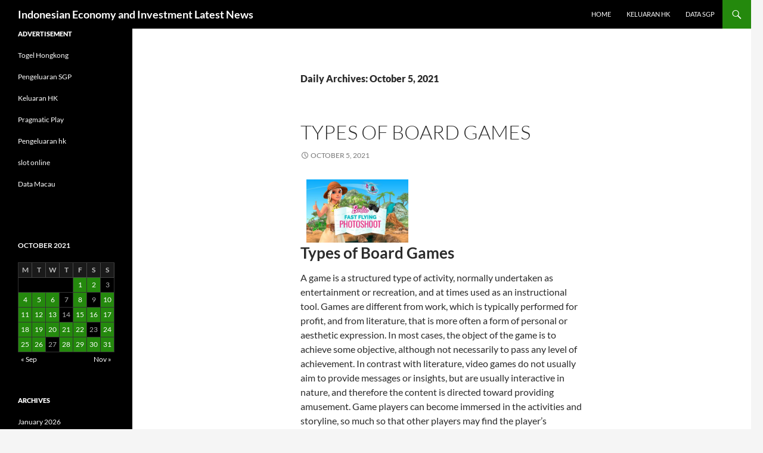

--- FILE ---
content_type: text/html; charset=UTF-8
request_url: https://gfkcustomresearchbrasil.com/2021/10/05/
body_size: 11702
content:
<!DOCTYPE html>
<html lang="en-US">
<head>
	<meta charset="UTF-8">
	<meta name="viewport" content="width=device-width, initial-scale=1.0">
	<title>October 5, 2021 - Indonesian Economy and Investment Latest News</title>
	<link rel="profile" href="https://gmpg.org/xfn/11">
	<link rel="pingback" href="https://gfkcustomresearchbrasil.com/xmlrpc.php">
	<meta name='robots' content='noindex, follow' />

	<!-- This site is optimized with the Yoast SEO plugin v26.7 - https://yoast.com/wordpress/plugins/seo/ -->
	<meta property="og:locale" content="en_US" />
	<meta property="og:type" content="website" />
	<meta property="og:title" content="October 5, 2021 - Indonesian Economy and Investment Latest News" />
	<meta property="og:url" content="https://gfkcustomresearchbrasil.com/2021/10/05/" />
	<meta property="og:site_name" content="Indonesian Economy and Investment Latest News" />
	<meta name="twitter:card" content="summary_large_image" />
	<script type="application/ld+json" class="yoast-schema-graph">{"@context":"https://schema.org","@graph":[{"@type":"CollectionPage","@id":"https://gfkcustomresearchbrasil.com/2021/10/05/","url":"https://gfkcustomresearchbrasil.com/2021/10/05/","name":"October 5, 2021 - Indonesian Economy and Investment Latest News","isPartOf":{"@id":"https://gfkcustomresearchbrasil.com/#website"},"breadcrumb":{"@id":"https://gfkcustomresearchbrasil.com/2021/10/05/#breadcrumb"},"inLanguage":"en-US"},{"@type":"BreadcrumbList","@id":"https://gfkcustomresearchbrasil.com/2021/10/05/#breadcrumb","itemListElement":[{"@type":"ListItem","position":1,"name":"Home","item":"https://gfkcustomresearchbrasil.com/"},{"@type":"ListItem","position":2,"name":"Archives for October 5, 2021"}]},{"@type":"WebSite","@id":"https://gfkcustomresearchbrasil.com/#website","url":"https://gfkcustomresearchbrasil.com/","name":"Indonesian Economy and Investment Latest News","description":"","potentialAction":[{"@type":"SearchAction","target":{"@type":"EntryPoint","urlTemplate":"https://gfkcustomresearchbrasil.com/?s={search_term_string}"},"query-input":{"@type":"PropertyValueSpecification","valueRequired":true,"valueName":"search_term_string"}}],"inLanguage":"en-US"}]}</script>
	<!-- / Yoast SEO plugin. -->


<link rel="alternate" type="application/rss+xml" title="Indonesian Economy and Investment Latest News &raquo; Feed" href="https://gfkcustomresearchbrasil.com/feed/" />
<style id='wp-img-auto-sizes-contain-inline-css'>
img:is([sizes=auto i],[sizes^="auto," i]){contain-intrinsic-size:3000px 1500px}
/*# sourceURL=wp-img-auto-sizes-contain-inline-css */
</style>
<style id='wp-emoji-styles-inline-css'>

	img.wp-smiley, img.emoji {
		display: inline !important;
		border: none !important;
		box-shadow: none !important;
		height: 1em !important;
		width: 1em !important;
		margin: 0 0.07em !important;
		vertical-align: -0.1em !important;
		background: none !important;
		padding: 0 !important;
	}
/*# sourceURL=wp-emoji-styles-inline-css */
</style>
<style id='wp-block-library-inline-css'>
:root{--wp-block-synced-color:#7a00df;--wp-block-synced-color--rgb:122,0,223;--wp-bound-block-color:var(--wp-block-synced-color);--wp-editor-canvas-background:#ddd;--wp-admin-theme-color:#007cba;--wp-admin-theme-color--rgb:0,124,186;--wp-admin-theme-color-darker-10:#006ba1;--wp-admin-theme-color-darker-10--rgb:0,107,160.5;--wp-admin-theme-color-darker-20:#005a87;--wp-admin-theme-color-darker-20--rgb:0,90,135;--wp-admin-border-width-focus:2px}@media (min-resolution:192dpi){:root{--wp-admin-border-width-focus:1.5px}}.wp-element-button{cursor:pointer}:root .has-very-light-gray-background-color{background-color:#eee}:root .has-very-dark-gray-background-color{background-color:#313131}:root .has-very-light-gray-color{color:#eee}:root .has-very-dark-gray-color{color:#313131}:root .has-vivid-green-cyan-to-vivid-cyan-blue-gradient-background{background:linear-gradient(135deg,#00d084,#0693e3)}:root .has-purple-crush-gradient-background{background:linear-gradient(135deg,#34e2e4,#4721fb 50%,#ab1dfe)}:root .has-hazy-dawn-gradient-background{background:linear-gradient(135deg,#faaca8,#dad0ec)}:root .has-subdued-olive-gradient-background{background:linear-gradient(135deg,#fafae1,#67a671)}:root .has-atomic-cream-gradient-background{background:linear-gradient(135deg,#fdd79a,#004a59)}:root .has-nightshade-gradient-background{background:linear-gradient(135deg,#330968,#31cdcf)}:root .has-midnight-gradient-background{background:linear-gradient(135deg,#020381,#2874fc)}:root{--wp--preset--font-size--normal:16px;--wp--preset--font-size--huge:42px}.has-regular-font-size{font-size:1em}.has-larger-font-size{font-size:2.625em}.has-normal-font-size{font-size:var(--wp--preset--font-size--normal)}.has-huge-font-size{font-size:var(--wp--preset--font-size--huge)}.has-text-align-center{text-align:center}.has-text-align-left{text-align:left}.has-text-align-right{text-align:right}.has-fit-text{white-space:nowrap!important}#end-resizable-editor-section{display:none}.aligncenter{clear:both}.items-justified-left{justify-content:flex-start}.items-justified-center{justify-content:center}.items-justified-right{justify-content:flex-end}.items-justified-space-between{justify-content:space-between}.screen-reader-text{border:0;clip-path:inset(50%);height:1px;margin:-1px;overflow:hidden;padding:0;position:absolute;width:1px;word-wrap:normal!important}.screen-reader-text:focus{background-color:#ddd;clip-path:none;color:#444;display:block;font-size:1em;height:auto;left:5px;line-height:normal;padding:15px 23px 14px;text-decoration:none;top:5px;width:auto;z-index:100000}html :where(.has-border-color){border-style:solid}html :where([style*=border-top-color]){border-top-style:solid}html :where([style*=border-right-color]){border-right-style:solid}html :where([style*=border-bottom-color]){border-bottom-style:solid}html :where([style*=border-left-color]){border-left-style:solid}html :where([style*=border-width]){border-style:solid}html :where([style*=border-top-width]){border-top-style:solid}html :where([style*=border-right-width]){border-right-style:solid}html :where([style*=border-bottom-width]){border-bottom-style:solid}html :where([style*=border-left-width]){border-left-style:solid}html :where(img[class*=wp-image-]){height:auto;max-width:100%}:where(figure){margin:0 0 1em}html :where(.is-position-sticky){--wp-admin--admin-bar--position-offset:var(--wp-admin--admin-bar--height,0px)}@media screen and (max-width:600px){html :where(.is-position-sticky){--wp-admin--admin-bar--position-offset:0px}}

/*# sourceURL=wp-block-library-inline-css */
</style><style id='global-styles-inline-css'>
:root{--wp--preset--aspect-ratio--square: 1;--wp--preset--aspect-ratio--4-3: 4/3;--wp--preset--aspect-ratio--3-4: 3/4;--wp--preset--aspect-ratio--3-2: 3/2;--wp--preset--aspect-ratio--2-3: 2/3;--wp--preset--aspect-ratio--16-9: 16/9;--wp--preset--aspect-ratio--9-16: 9/16;--wp--preset--color--black: #000;--wp--preset--color--cyan-bluish-gray: #abb8c3;--wp--preset--color--white: #fff;--wp--preset--color--pale-pink: #f78da7;--wp--preset--color--vivid-red: #cf2e2e;--wp--preset--color--luminous-vivid-orange: #ff6900;--wp--preset--color--luminous-vivid-amber: #fcb900;--wp--preset--color--light-green-cyan: #7bdcb5;--wp--preset--color--vivid-green-cyan: #00d084;--wp--preset--color--pale-cyan-blue: #8ed1fc;--wp--preset--color--vivid-cyan-blue: #0693e3;--wp--preset--color--vivid-purple: #9b51e0;--wp--preset--color--green: #24890d;--wp--preset--color--dark-gray: #2b2b2b;--wp--preset--color--medium-gray: #767676;--wp--preset--color--light-gray: #f5f5f5;--wp--preset--gradient--vivid-cyan-blue-to-vivid-purple: linear-gradient(135deg,rgb(6,147,227) 0%,rgb(155,81,224) 100%);--wp--preset--gradient--light-green-cyan-to-vivid-green-cyan: linear-gradient(135deg,rgb(122,220,180) 0%,rgb(0,208,130) 100%);--wp--preset--gradient--luminous-vivid-amber-to-luminous-vivid-orange: linear-gradient(135deg,rgb(252,185,0) 0%,rgb(255,105,0) 100%);--wp--preset--gradient--luminous-vivid-orange-to-vivid-red: linear-gradient(135deg,rgb(255,105,0) 0%,rgb(207,46,46) 100%);--wp--preset--gradient--very-light-gray-to-cyan-bluish-gray: linear-gradient(135deg,rgb(238,238,238) 0%,rgb(169,184,195) 100%);--wp--preset--gradient--cool-to-warm-spectrum: linear-gradient(135deg,rgb(74,234,220) 0%,rgb(151,120,209) 20%,rgb(207,42,186) 40%,rgb(238,44,130) 60%,rgb(251,105,98) 80%,rgb(254,248,76) 100%);--wp--preset--gradient--blush-light-purple: linear-gradient(135deg,rgb(255,206,236) 0%,rgb(152,150,240) 100%);--wp--preset--gradient--blush-bordeaux: linear-gradient(135deg,rgb(254,205,165) 0%,rgb(254,45,45) 50%,rgb(107,0,62) 100%);--wp--preset--gradient--luminous-dusk: linear-gradient(135deg,rgb(255,203,112) 0%,rgb(199,81,192) 50%,rgb(65,88,208) 100%);--wp--preset--gradient--pale-ocean: linear-gradient(135deg,rgb(255,245,203) 0%,rgb(182,227,212) 50%,rgb(51,167,181) 100%);--wp--preset--gradient--electric-grass: linear-gradient(135deg,rgb(202,248,128) 0%,rgb(113,206,126) 100%);--wp--preset--gradient--midnight: linear-gradient(135deg,rgb(2,3,129) 0%,rgb(40,116,252) 100%);--wp--preset--font-size--small: 13px;--wp--preset--font-size--medium: 20px;--wp--preset--font-size--large: 36px;--wp--preset--font-size--x-large: 42px;--wp--preset--spacing--20: 0.44rem;--wp--preset--spacing--30: 0.67rem;--wp--preset--spacing--40: 1rem;--wp--preset--spacing--50: 1.5rem;--wp--preset--spacing--60: 2.25rem;--wp--preset--spacing--70: 3.38rem;--wp--preset--spacing--80: 5.06rem;--wp--preset--shadow--natural: 6px 6px 9px rgba(0, 0, 0, 0.2);--wp--preset--shadow--deep: 12px 12px 50px rgba(0, 0, 0, 0.4);--wp--preset--shadow--sharp: 6px 6px 0px rgba(0, 0, 0, 0.2);--wp--preset--shadow--outlined: 6px 6px 0px -3px rgb(255, 255, 255), 6px 6px rgb(0, 0, 0);--wp--preset--shadow--crisp: 6px 6px 0px rgb(0, 0, 0);}:where(.is-layout-flex){gap: 0.5em;}:where(.is-layout-grid){gap: 0.5em;}body .is-layout-flex{display: flex;}.is-layout-flex{flex-wrap: wrap;align-items: center;}.is-layout-flex > :is(*, div){margin: 0;}body .is-layout-grid{display: grid;}.is-layout-grid > :is(*, div){margin: 0;}:where(.wp-block-columns.is-layout-flex){gap: 2em;}:where(.wp-block-columns.is-layout-grid){gap: 2em;}:where(.wp-block-post-template.is-layout-flex){gap: 1.25em;}:where(.wp-block-post-template.is-layout-grid){gap: 1.25em;}.has-black-color{color: var(--wp--preset--color--black) !important;}.has-cyan-bluish-gray-color{color: var(--wp--preset--color--cyan-bluish-gray) !important;}.has-white-color{color: var(--wp--preset--color--white) !important;}.has-pale-pink-color{color: var(--wp--preset--color--pale-pink) !important;}.has-vivid-red-color{color: var(--wp--preset--color--vivid-red) !important;}.has-luminous-vivid-orange-color{color: var(--wp--preset--color--luminous-vivid-orange) !important;}.has-luminous-vivid-amber-color{color: var(--wp--preset--color--luminous-vivid-amber) !important;}.has-light-green-cyan-color{color: var(--wp--preset--color--light-green-cyan) !important;}.has-vivid-green-cyan-color{color: var(--wp--preset--color--vivid-green-cyan) !important;}.has-pale-cyan-blue-color{color: var(--wp--preset--color--pale-cyan-blue) !important;}.has-vivid-cyan-blue-color{color: var(--wp--preset--color--vivid-cyan-blue) !important;}.has-vivid-purple-color{color: var(--wp--preset--color--vivid-purple) !important;}.has-black-background-color{background-color: var(--wp--preset--color--black) !important;}.has-cyan-bluish-gray-background-color{background-color: var(--wp--preset--color--cyan-bluish-gray) !important;}.has-white-background-color{background-color: var(--wp--preset--color--white) !important;}.has-pale-pink-background-color{background-color: var(--wp--preset--color--pale-pink) !important;}.has-vivid-red-background-color{background-color: var(--wp--preset--color--vivid-red) !important;}.has-luminous-vivid-orange-background-color{background-color: var(--wp--preset--color--luminous-vivid-orange) !important;}.has-luminous-vivid-amber-background-color{background-color: var(--wp--preset--color--luminous-vivid-amber) !important;}.has-light-green-cyan-background-color{background-color: var(--wp--preset--color--light-green-cyan) !important;}.has-vivid-green-cyan-background-color{background-color: var(--wp--preset--color--vivid-green-cyan) !important;}.has-pale-cyan-blue-background-color{background-color: var(--wp--preset--color--pale-cyan-blue) !important;}.has-vivid-cyan-blue-background-color{background-color: var(--wp--preset--color--vivid-cyan-blue) !important;}.has-vivid-purple-background-color{background-color: var(--wp--preset--color--vivid-purple) !important;}.has-black-border-color{border-color: var(--wp--preset--color--black) !important;}.has-cyan-bluish-gray-border-color{border-color: var(--wp--preset--color--cyan-bluish-gray) !important;}.has-white-border-color{border-color: var(--wp--preset--color--white) !important;}.has-pale-pink-border-color{border-color: var(--wp--preset--color--pale-pink) !important;}.has-vivid-red-border-color{border-color: var(--wp--preset--color--vivid-red) !important;}.has-luminous-vivid-orange-border-color{border-color: var(--wp--preset--color--luminous-vivid-orange) !important;}.has-luminous-vivid-amber-border-color{border-color: var(--wp--preset--color--luminous-vivid-amber) !important;}.has-light-green-cyan-border-color{border-color: var(--wp--preset--color--light-green-cyan) !important;}.has-vivid-green-cyan-border-color{border-color: var(--wp--preset--color--vivid-green-cyan) !important;}.has-pale-cyan-blue-border-color{border-color: var(--wp--preset--color--pale-cyan-blue) !important;}.has-vivid-cyan-blue-border-color{border-color: var(--wp--preset--color--vivid-cyan-blue) !important;}.has-vivid-purple-border-color{border-color: var(--wp--preset--color--vivid-purple) !important;}.has-vivid-cyan-blue-to-vivid-purple-gradient-background{background: var(--wp--preset--gradient--vivid-cyan-blue-to-vivid-purple) !important;}.has-light-green-cyan-to-vivid-green-cyan-gradient-background{background: var(--wp--preset--gradient--light-green-cyan-to-vivid-green-cyan) !important;}.has-luminous-vivid-amber-to-luminous-vivid-orange-gradient-background{background: var(--wp--preset--gradient--luminous-vivid-amber-to-luminous-vivid-orange) !important;}.has-luminous-vivid-orange-to-vivid-red-gradient-background{background: var(--wp--preset--gradient--luminous-vivid-orange-to-vivid-red) !important;}.has-very-light-gray-to-cyan-bluish-gray-gradient-background{background: var(--wp--preset--gradient--very-light-gray-to-cyan-bluish-gray) !important;}.has-cool-to-warm-spectrum-gradient-background{background: var(--wp--preset--gradient--cool-to-warm-spectrum) !important;}.has-blush-light-purple-gradient-background{background: var(--wp--preset--gradient--blush-light-purple) !important;}.has-blush-bordeaux-gradient-background{background: var(--wp--preset--gradient--blush-bordeaux) !important;}.has-luminous-dusk-gradient-background{background: var(--wp--preset--gradient--luminous-dusk) !important;}.has-pale-ocean-gradient-background{background: var(--wp--preset--gradient--pale-ocean) !important;}.has-electric-grass-gradient-background{background: var(--wp--preset--gradient--electric-grass) !important;}.has-midnight-gradient-background{background: var(--wp--preset--gradient--midnight) !important;}.has-small-font-size{font-size: var(--wp--preset--font-size--small) !important;}.has-medium-font-size{font-size: var(--wp--preset--font-size--medium) !important;}.has-large-font-size{font-size: var(--wp--preset--font-size--large) !important;}.has-x-large-font-size{font-size: var(--wp--preset--font-size--x-large) !important;}
/*# sourceURL=global-styles-inline-css */
</style>

<style id='classic-theme-styles-inline-css'>
/*! This file is auto-generated */
.wp-block-button__link{color:#fff;background-color:#32373c;border-radius:9999px;box-shadow:none;text-decoration:none;padding:calc(.667em + 2px) calc(1.333em + 2px);font-size:1.125em}.wp-block-file__button{background:#32373c;color:#fff;text-decoration:none}
/*# sourceURL=/wp-includes/css/classic-themes.min.css */
</style>
<link rel='stylesheet' id='dashicons-css' href='https://gfkcustomresearchbrasil.com/wp-includes/css/dashicons.min.css?ver=6.9' media='all' />
<link rel='stylesheet' id='admin-bar-css' href='https://gfkcustomresearchbrasil.com/wp-includes/css/admin-bar.min.css?ver=6.9' media='all' />
<style id='admin-bar-inline-css'>

    /* Hide CanvasJS credits for P404 charts specifically */
    #p404RedirectChart .canvasjs-chart-credit {
        display: none !important;
    }
    
    #p404RedirectChart canvas {
        border-radius: 6px;
    }

    .p404-redirect-adminbar-weekly-title {
        font-weight: bold;
        font-size: 14px;
        color: #fff;
        margin-bottom: 6px;
    }

    #wpadminbar #wp-admin-bar-p404_free_top_button .ab-icon:before {
        content: "\f103";
        color: #dc3545;
        top: 3px;
    }
    
    #wp-admin-bar-p404_free_top_button .ab-item {
        min-width: 80px !important;
        padding: 0px !important;
    }
    
    /* Ensure proper positioning and z-index for P404 dropdown */
    .p404-redirect-adminbar-dropdown-wrap { 
        min-width: 0; 
        padding: 0;
        position: static !important;
    }
    
    #wpadminbar #wp-admin-bar-p404_free_top_button_dropdown {
        position: static !important;
    }
    
    #wpadminbar #wp-admin-bar-p404_free_top_button_dropdown .ab-item {
        padding: 0 !important;
        margin: 0 !important;
    }
    
    .p404-redirect-dropdown-container {
        min-width: 340px;
        padding: 18px 18px 12px 18px;
        background: #23282d !important;
        color: #fff;
        border-radius: 12px;
        box-shadow: 0 8px 32px rgba(0,0,0,0.25);
        margin-top: 10px;
        position: relative !important;
        z-index: 999999 !important;
        display: block !important;
        border: 1px solid #444;
    }
    
    /* Ensure P404 dropdown appears on hover */
    #wpadminbar #wp-admin-bar-p404_free_top_button .p404-redirect-dropdown-container { 
        display: none !important;
    }
    
    #wpadminbar #wp-admin-bar-p404_free_top_button:hover .p404-redirect-dropdown-container { 
        display: block !important;
    }
    
    #wpadminbar #wp-admin-bar-p404_free_top_button:hover #wp-admin-bar-p404_free_top_button_dropdown .p404-redirect-dropdown-container {
        display: block !important;
    }
    
    .p404-redirect-card {
        background: #2c3338;
        border-radius: 8px;
        padding: 18px 18px 12px 18px;
        box-shadow: 0 2px 8px rgba(0,0,0,0.07);
        display: flex;
        flex-direction: column;
        align-items: flex-start;
        border: 1px solid #444;
    }
    
    .p404-redirect-btn {
        display: inline-block;
        background: #dc3545;
        color: #fff !important;
        font-weight: bold;
        padding: 5px 22px;
        border-radius: 8px;
        text-decoration: none;
        font-size: 17px;
        transition: background 0.2s, box-shadow 0.2s;
        margin-top: 8px;
        box-shadow: 0 2px 8px rgba(220,53,69,0.15);
        text-align: center;
        line-height: 1.6;
    }
    
    .p404-redirect-btn:hover {
        background: #c82333;
        color: #fff !important;
        box-shadow: 0 4px 16px rgba(220,53,69,0.25);
    }
    
    /* Prevent conflicts with other admin bar dropdowns */
    #wpadminbar .ab-top-menu > li:hover > .ab-item,
    #wpadminbar .ab-top-menu > li.hover > .ab-item {
        z-index: auto;
    }
    
    #wpadminbar #wp-admin-bar-p404_free_top_button:hover > .ab-item {
        z-index: 999998 !important;
    }
    
/*# sourceURL=admin-bar-inline-css */
</style>
<link rel='stylesheet' id='twentyfourteen-lato-css' href='https://gfkcustomresearchbrasil.com/wp-content/themes/twentyfourteen/fonts/font-lato.css?ver=20230328' media='all' />
<link rel='stylesheet' id='genericons-css' href='https://gfkcustomresearchbrasil.com/wp-content/themes/twentyfourteen/genericons/genericons.css?ver=20251101' media='all' />
<link rel='stylesheet' id='twentyfourteen-style-css' href='https://gfkcustomresearchbrasil.com/wp-content/themes/twentyfourteen/style.css?ver=20251202' media='all' />
<link rel='stylesheet' id='twentyfourteen-block-style-css' href='https://gfkcustomresearchbrasil.com/wp-content/themes/twentyfourteen/css/blocks.css?ver=20250715' media='all' />
<script src="https://gfkcustomresearchbrasil.com/wp-includes/js/jquery/jquery.min.js?ver=3.7.1" id="jquery-core-js"></script>
<script src="https://gfkcustomresearchbrasil.com/wp-includes/js/jquery/jquery-migrate.min.js?ver=3.4.1" id="jquery-migrate-js"></script>
<script src="https://gfkcustomresearchbrasil.com/wp-content/themes/twentyfourteen/js/functions.js?ver=20250729" id="twentyfourteen-script-js" defer data-wp-strategy="defer"></script>
<link rel="https://api.w.org/" href="https://gfkcustomresearchbrasil.com/wp-json/" /><link rel="EditURI" type="application/rsd+xml" title="RSD" href="https://gfkcustomresearchbrasil.com/xmlrpc.php?rsd" />
<meta name="generator" content="WordPress 6.9" />
</head>

<body data-rsssl=1 class="archive date wp-embed-responsive wp-theme-twentyfourteen masthead-fixed list-view full-width footer-widgets">
<a class="screen-reader-text skip-link" href="#content">
	Skip to content</a>
<div id="page" class="hfeed site">
		
	<header id="masthead" class="site-header">
		<div class="header-main">
							<h1 class="site-title"><a href="https://gfkcustomresearchbrasil.com/" rel="home" >Indonesian Economy and Investment Latest News</a></h1>
			
			<div class="search-toggle">
				<a href="#search-container" class="screen-reader-text" aria-expanded="false" aria-controls="search-container">
					Search				</a>
			</div>

			<nav id="primary-navigation" class="site-navigation primary-navigation">
				<button class="menu-toggle">Primary Menu</button>
				<div class="menu-primary-2-container"><ul id="primary-menu" class="nav-menu"><li id="menu-item-25" class="menu-item menu-item-type-custom menu-item-object-custom menu-item-home menu-item-25"><a href="https://gfkcustomresearchbrasil.com/">Home</a></li>
<li id="menu-item-683" class="menu-item menu-item-type-custom menu-item-object-custom menu-item-683"><a href="https://www.mountainechoes.org/">Keluaran hk</a></li>
<li id="menu-item-733" class="menu-item menu-item-type-custom menu-item-object-custom menu-item-733"><a href="https://apssr.com/">Data SGP</a></li>
</ul></div>			</nav>
		</div>

		<div id="search-container" class="search-box-wrapper hide">
			<div class="search-box">
				<form role="search" method="get" class="search-form" action="https://gfkcustomresearchbrasil.com/">
				<label>
					<span class="screen-reader-text">Search for:</span>
					<input type="search" class="search-field" placeholder="Search &hellip;" value="" name="s" />
				</label>
				<input type="submit" class="search-submit" value="Search" />
			</form>			</div>
		</div>
	</header><!-- #masthead -->

	<div id="main" class="site-main">

	<section id="primary" class="content-area">
		<div id="content" class="site-content" role="main">

			
			<header class="page-header">
				<h1 class="page-title">
					Daily Archives: October 5, 2021				</h1>
			</header><!-- .page-header -->

				
<article id="post-317" class="post-317 post type-post status-publish format-standard hentry category-news">
	
	<header class="entry-header">
		<h1 class="entry-title"><a href="https://gfkcustomresearchbrasil.com/types-of-board-games/" rel="bookmark">Types of Board Games</a></h1>
		<div class="entry-meta">
			<span class="entry-date"><a href="https://gfkcustomresearchbrasil.com/types-of-board-games/" rel="bookmark"><time class="entry-date" datetime="2021-10-05T17:06:36+00:00">October 5, 2021</time></a></span> <span class="byline"><span class="author vcard"><a class="url fn n" href="https://gfkcustomresearchbrasil.com/author/meledakyuk88/" rel="author">meledakyuk88</a></span></span>		</div><!-- .entry-meta -->
	</header><!-- .entry-header -->

		<div class="entry-content">
		<p><img decoding="async" align="left" src="https://i.imgur.com/tYHGO5M.jpg" style="max-height:253px; height:auto; width:auto; margin:0px 10px; max-width:36%" alt="games"> </p>
<h1>Types of Board Games</h1>
<p>A game is a structured type of activity, normally undertaken as entertainment or recreation, and at times used as an instructional tool. Games are different from work, which is typically performed for profit, and from literature, that is more often a form of personal or aesthetic expression. In most cases, the object of the game is to achieve some objective, although not necessarily to pass any level of achievement. In contrast with literature, video games do not usually aim to provide messages or insights, but are usually interactive in nature, and therefore the content is directed toward providing amusement. Game players can become immersed in the activities and storyline, so much so that other players may find the player&#8217;s experience almost magical, especially if such an occurrence as a message board or chat function is available to communicate the game to other players.</p>
</p>
<p>The content of real world games is almost always limited to a single locale or population, whereas most video games take up a considerable number of time, effort, memory, and energy to manipulate the environment according to the developers&#8217; will. For example, a virtual environment consists of a game platform, various game types, multiplayer modes, special functions, graphics, music, special effects, control schemes, etc. Most people are familiar with the majority of the popular real world games, such as Mario, Zelda, Pac-Man, Super Mario, etc., and recognize the basic structures of most games. However, many new games are being developed each day. The following categories are considered to be real world games:</p>
</p>
<p>Board Games: There are virtually unlimited possibilities when it comes to the kinds of board games that can be played, both in terms of difficulty and rules. In a lot of board games, such as Monopoly, Clue, etc., there are multiple levels of advancement depending on how quickly the player can acquire more property, cards, etc. In these real world games, players often compete against each other and only one player acts the same way repeatedly. There are also different board games that have the real atmosphere of a particular era or setting. Examples include Chess and Risk.</p>
</p>
<p>Card Games: Video games, such as Texas Holdem and Solitaire, require players to discard cards before they draw new cards. This rule-based strategy game requires the player to carefully consider the amount of time it will take to get their hands on a particular card type, such as a Jackpot. Many players enjoy the experience of playing a strictly rule-based board game over a video game that involves random chance. Video games often include characters that are drawn from a wide variety of comic book and movie characters, as well as icons from a wide range of popular computer applications. Video games that involve character growth, such as Pokemon, allow the player to influence the characters generated by the computer program. However, many video games are now coming up that feature non-player characters, such as Nintendo&#8217;s Mario and Sonic games.</p>
</p>
<p>Strategy Games: Often considered to be one of the most popular types of board game, strategy games require players to carefully think about how to conquer a particular game space. Often the more complex the game, the more complex the strategies that must be employed. For example, a popular strategy game, Settlers of Canaan, requires players to build an economic society in the midst of an ancient desert. Players must carefully manage resources, while trying not to waste precious water sources.</p>
</p>
<p>Role-Playing Games: Many people enjoy playing a role-playing game that features a single character, interacting with a group of other characters. These games often involve exploring the environment and finding out more about a particular character. Often, these games are played according to a specific theme, such as a fantasy role-playing game or a political thriller. However, some people also enjoy role-playing games that are played according to a personal narrative, such as those written by Charles Dickens.</p>
	</div><!-- .entry-content -->
	
	</article><!-- #post-317 -->
		</div><!-- #content -->
	</section><!-- #primary -->

<div id="secondary">
	
	
		<div id="primary-sidebar" class="primary-sidebar widget-area" role="complementary">
		<aside id="text-4" class="widget widget_text"><h1 class="widget-title">ADVERTISEMENT</h1>			<div class="textwidget"><p><a href="http://161.35.98.87/">Togel Hongkong</a></p>
<p><a href="http://192.81.215.80/">Pengeluaran SGP</a></p>
<p><a href="https://especulacion.org/">Keluaran HK</a></p>
<p><a href="https://www.ensembleprojects.org/">Pragmatic Play</a></p>
<p><a href="https://www.damianclark.com/">Pengeluaran hk</a></p>
<p><a href="https://www.tapatiokc.com/">slot online</a></p>
<p><a href="https://fchs-mn.org/">Data Macau</a></p>
<p>&nbsp;</p>
</div>
		</aside><aside id="calendar-2" class="widget widget_calendar"><div id="calendar_wrap" class="calendar_wrap"><table id="wp-calendar" class="wp-calendar-table">
	<caption>October 2021</caption>
	<thead>
	<tr>
		<th scope="col" aria-label="Monday">M</th>
		<th scope="col" aria-label="Tuesday">T</th>
		<th scope="col" aria-label="Wednesday">W</th>
		<th scope="col" aria-label="Thursday">T</th>
		<th scope="col" aria-label="Friday">F</th>
		<th scope="col" aria-label="Saturday">S</th>
		<th scope="col" aria-label="Sunday">S</th>
	</tr>
	</thead>
	<tbody>
	<tr>
		<td colspan="4" class="pad">&nbsp;</td><td><a href="https://gfkcustomresearchbrasil.com/2021/10/01/" aria-label="Posts published on October 1, 2021">1</a></td><td><a href="https://gfkcustomresearchbrasil.com/2021/10/02/" aria-label="Posts published on October 2, 2021">2</a></td><td>3</td>
	</tr>
	<tr>
		<td><a href="https://gfkcustomresearchbrasil.com/2021/10/04/" aria-label="Posts published on October 4, 2021">4</a></td><td><a href="https://gfkcustomresearchbrasil.com/2021/10/05/" aria-label="Posts published on October 5, 2021">5</a></td><td><a href="https://gfkcustomresearchbrasil.com/2021/10/06/" aria-label="Posts published on October 6, 2021">6</a></td><td>7</td><td><a href="https://gfkcustomresearchbrasil.com/2021/10/08/" aria-label="Posts published on October 8, 2021">8</a></td><td>9</td><td><a href="https://gfkcustomresearchbrasil.com/2021/10/10/" aria-label="Posts published on October 10, 2021">10</a></td>
	</tr>
	<tr>
		<td><a href="https://gfkcustomresearchbrasil.com/2021/10/11/" aria-label="Posts published on October 11, 2021">11</a></td><td><a href="https://gfkcustomresearchbrasil.com/2021/10/12/" aria-label="Posts published on October 12, 2021">12</a></td><td><a href="https://gfkcustomresearchbrasil.com/2021/10/13/" aria-label="Posts published on October 13, 2021">13</a></td><td>14</td><td><a href="https://gfkcustomresearchbrasil.com/2021/10/15/" aria-label="Posts published on October 15, 2021">15</a></td><td><a href="https://gfkcustomresearchbrasil.com/2021/10/16/" aria-label="Posts published on October 16, 2021">16</a></td><td><a href="https://gfkcustomresearchbrasil.com/2021/10/17/" aria-label="Posts published on October 17, 2021">17</a></td>
	</tr>
	<tr>
		<td><a href="https://gfkcustomresearchbrasil.com/2021/10/18/" aria-label="Posts published on October 18, 2021">18</a></td><td><a href="https://gfkcustomresearchbrasil.com/2021/10/19/" aria-label="Posts published on October 19, 2021">19</a></td><td><a href="https://gfkcustomresearchbrasil.com/2021/10/20/" aria-label="Posts published on October 20, 2021">20</a></td><td><a href="https://gfkcustomresearchbrasil.com/2021/10/21/" aria-label="Posts published on October 21, 2021">21</a></td><td><a href="https://gfkcustomresearchbrasil.com/2021/10/22/" aria-label="Posts published on October 22, 2021">22</a></td><td>23</td><td><a href="https://gfkcustomresearchbrasil.com/2021/10/24/" aria-label="Posts published on October 24, 2021">24</a></td>
	</tr>
	<tr>
		<td><a href="https://gfkcustomresearchbrasil.com/2021/10/25/" aria-label="Posts published on October 25, 2021">25</a></td><td><a href="https://gfkcustomresearchbrasil.com/2021/10/26/" aria-label="Posts published on October 26, 2021">26</a></td><td>27</td><td><a href="https://gfkcustomresearchbrasil.com/2021/10/28/" aria-label="Posts published on October 28, 2021">28</a></td><td><a href="https://gfkcustomresearchbrasil.com/2021/10/29/" aria-label="Posts published on October 29, 2021">29</a></td><td><a href="https://gfkcustomresearchbrasil.com/2021/10/30/" aria-label="Posts published on October 30, 2021">30</a></td><td><a href="https://gfkcustomresearchbrasil.com/2021/10/31/" aria-label="Posts published on October 31, 2021">31</a></td>
	</tr>
	</tbody>
	</table><nav aria-label="Previous and next months" class="wp-calendar-nav">
		<span class="wp-calendar-nav-prev"><a href="https://gfkcustomresearchbrasil.com/2021/09/">&laquo; Sep</a></span>
		<span class="pad">&nbsp;</span>
		<span class="wp-calendar-nav-next"><a href="https://gfkcustomresearchbrasil.com/2021/11/">Nov &raquo;</a></span>
	</nav></div></aside><aside id="archives-3" class="widget widget_archive"><h1 class="widget-title">Archives</h1><nav aria-label="Archives">
			<ul>
					<li><a href='https://gfkcustomresearchbrasil.com/2026/01/'>January 2026</a></li>
	<li><a href='https://gfkcustomresearchbrasil.com/2025/12/'>December 2025</a></li>
	<li><a href='https://gfkcustomresearchbrasil.com/2025/10/'>October 2025</a></li>
	<li><a href='https://gfkcustomresearchbrasil.com/2025/09/'>September 2025</a></li>
	<li><a href='https://gfkcustomresearchbrasil.com/2025/08/'>August 2025</a></li>
	<li><a href='https://gfkcustomresearchbrasil.com/2025/07/'>July 2025</a></li>
	<li><a href='https://gfkcustomresearchbrasil.com/2025/06/'>June 2025</a></li>
	<li><a href='https://gfkcustomresearchbrasil.com/2024/10/'>October 2024</a></li>
	<li><a href='https://gfkcustomresearchbrasil.com/2024/09/'>September 2024</a></li>
	<li><a href='https://gfkcustomresearchbrasil.com/2024/08/'>August 2024</a></li>
	<li><a href='https://gfkcustomresearchbrasil.com/2024/07/'>July 2024</a></li>
	<li><a href='https://gfkcustomresearchbrasil.com/2024/06/'>June 2024</a></li>
	<li><a href='https://gfkcustomresearchbrasil.com/2024/05/'>May 2024</a></li>
	<li><a href='https://gfkcustomresearchbrasil.com/2024/04/'>April 2024</a></li>
	<li><a href='https://gfkcustomresearchbrasil.com/2024/03/'>March 2024</a></li>
	<li><a href='https://gfkcustomresearchbrasil.com/2024/02/'>February 2024</a></li>
	<li><a href='https://gfkcustomresearchbrasil.com/2024/01/'>January 2024</a></li>
	<li><a href='https://gfkcustomresearchbrasil.com/2023/12/'>December 2023</a></li>
	<li><a href='https://gfkcustomresearchbrasil.com/2023/11/'>November 2023</a></li>
	<li><a href='https://gfkcustomresearchbrasil.com/2023/10/'>October 2023</a></li>
	<li><a href='https://gfkcustomresearchbrasil.com/2023/09/'>September 2023</a></li>
	<li><a href='https://gfkcustomresearchbrasil.com/2023/08/'>August 2023</a></li>
	<li><a href='https://gfkcustomresearchbrasil.com/2023/07/'>July 2023</a></li>
	<li><a href='https://gfkcustomresearchbrasil.com/2023/06/'>June 2023</a></li>
	<li><a href='https://gfkcustomresearchbrasil.com/2023/05/'>May 2023</a></li>
	<li><a href='https://gfkcustomresearchbrasil.com/2023/04/'>April 2023</a></li>
	<li><a href='https://gfkcustomresearchbrasil.com/2023/03/'>March 2023</a></li>
	<li><a href='https://gfkcustomresearchbrasil.com/2023/02/'>February 2023</a></li>
	<li><a href='https://gfkcustomresearchbrasil.com/2023/01/'>January 2023</a></li>
	<li><a href='https://gfkcustomresearchbrasil.com/2022/12/'>December 2022</a></li>
	<li><a href='https://gfkcustomresearchbrasil.com/2022/11/'>November 2022</a></li>
	<li><a href='https://gfkcustomresearchbrasil.com/2022/10/'>October 2022</a></li>
	<li><a href='https://gfkcustomresearchbrasil.com/2022/09/'>September 2022</a></li>
	<li><a href='https://gfkcustomresearchbrasil.com/2022/08/'>August 2022</a></li>
	<li><a href='https://gfkcustomresearchbrasil.com/2022/07/'>July 2022</a></li>
	<li><a href='https://gfkcustomresearchbrasil.com/2022/06/'>June 2022</a></li>
	<li><a href='https://gfkcustomresearchbrasil.com/2022/05/'>May 2022</a></li>
	<li><a href='https://gfkcustomresearchbrasil.com/2022/04/'>April 2022</a></li>
	<li><a href='https://gfkcustomresearchbrasil.com/2022/03/'>March 2022</a></li>
	<li><a href='https://gfkcustomresearchbrasil.com/2022/02/'>February 2022</a></li>
	<li><a href='https://gfkcustomresearchbrasil.com/2022/01/'>January 2022</a></li>
	<li><a href='https://gfkcustomresearchbrasil.com/2021/12/'>December 2021</a></li>
	<li><a href='https://gfkcustomresearchbrasil.com/2021/11/'>November 2021</a></li>
	<li><a href='https://gfkcustomresearchbrasil.com/2021/10/' aria-current="page">October 2021</a></li>
	<li><a href='https://gfkcustomresearchbrasil.com/2021/09/'>September 2021</a></li>
	<li><a href='https://gfkcustomresearchbrasil.com/2021/08/'>August 2021</a></li>
	<li><a href='https://gfkcustomresearchbrasil.com/2021/07/'>July 2021</a></li>
	<li><a href='https://gfkcustomresearchbrasil.com/2021/06/'>June 2021</a></li>
			</ul>

			</nav></aside>
		<aside id="recent-posts-3" class="widget widget_recent_entries">
		<h1 class="widget-title">Recent Posts</h1><nav aria-label="Recent Posts">
		<ul>
											<li>
					<a href="https://gfkcustomresearchbrasil.com/berita-terkini-konflik-global-yang-mengguncang-dunia/">Berita Terkini: Konflik Global yang Mengguncang Dunia</a>
									</li>
											<li>
					<a href="https://gfkcustomresearchbrasil.com/perkembangan-terkini-konflik-rusia-ukraina/">Perkembangan Terkini Konflik Rusia-Ukraina</a>
									</li>
											<li>
					<a href="https://gfkcustomresearchbrasil.com/berita-internasional-terkini-situasi-global-saat-ini/">Berita Internasional Terkini: Situasi Global Saat Ini</a>
									</li>
											<li>
					<a href="https://gfkcustomresearchbrasil.com/krisis-energi-dunia-dampak-terhadap-ekonomi-global/">Krisis Energi Dunia: Dampak Terhadap Ekonomi Global</a>
									</li>
											<li>
					<a href="https://gfkcustomresearchbrasil.com/berita-dunia-terkini-konflik-dan-resolusi/">Berita Dunia Terkini: Konflik dan Resolusi</a>
									</li>
					</ul>

		</nav></aside><aside id="search-3" class="widget widget_search"><form role="search" method="get" class="search-form" action="https://gfkcustomresearchbrasil.com/">
				<label>
					<span class="screen-reader-text">Search for:</span>
					<input type="search" class="search-field" placeholder="Search &hellip;" value="" name="s" />
				</label>
				<input type="submit" class="search-submit" value="Search" />
			</form></aside><aside id="text-5" class="widget widget_text">			<div class="textwidget"><p><a href="https://section809panel.org/">Togel Singapore</a></p>
<p><a href="http://139.59.230.68/">Data HK</a></p>
<p><a href="https://www.lexingtonprep.com/">Keluaran HK</a></p>
<p><a href="https://jewel993.com/">togel hongkong</a></p>
<p><a href="https://www.carmma.org/">Slot demo</a></p>
<p><a href="https://chnine.com/">Keluaran sgp</a></p>
<p><a href="https://stroudnature.org/">Togel Macau</a></p>
<p><a href="https://lafondarestaurantbar.com/language/en/">slot pulsa</a></p>
<p><a href="https://30thrumahsakit.com/"><span data-sheets-root="1">data macau hari ini</span></a></p>
<p>&nbsp;</p>
</div>
		</aside><aside id="text-7" class="widget widget_text"><h1 class="widget-title">Official Partnership</h1>			<div class="textwidget"><p><a href="https://bcsumbawa.id/">Togel</a></p>
<p><a href="https://www.iumamanagement.com/"><span data-sheets-root="1">data sgp</span></a></p>
<p><a href="https://www.consulatalgerie-oujda.org/_ar/visa.php.html"><span data-sheets-root="1">togel macau</span></a></p>
<p><a href="https://socadido.org/"><span data-sheets-root="1">keluaran macau</span></a></p>
<p><a href="https://monahans.gabbartllc.com/"><span data-sheets-root="1">slot deposit 5000</span></a></p>
<p><a href="https://www.pourlecinema.com/"><span data-sheets-root="1">pengeluaran hk</span></a></p>
<p><a href="https://revistadireito.com/blog-direito/"><span data-sheets-root="1">togel</span></a></p>
<p><a href="https://chelatacos.com/"><span data-sheets-root="1">togel macau</span></a></p>
<p><a href="https://www.spdn-cr.org/bude-vas-zajimat/dusevne-nemocny-v-rodine/"><span data-sheets-root="1">keluaran macau</span></a></p>
<p><a href="https://www.nikuyano-curry.com/"><span data-sheets-root="1">data macau hari ini</span></a></p>
<p><a href="https://gsvq.org/"><span data-sheets-root="1">pengeluaran hk</span></a></p>
<p><a href="https://dlhlampungselatan.org/program/"><span data-sheets-root="1">keluaran hk</span></a></p>
<p><a href="https://northzenmedia.org/contact-us/"><span data-sheets-root="1">togel macau hari ini</span></a></p>
<p><a href="https://farmersinnandtavern.com/"><span data-sheets-root="1">pengeluaran china hari ini</span></a></p>
<p><a href="https://www.acshr2024.org/"><span data-sheets-root="1">togel</span></a></p>
<p><a href="https://moveandwash.com/en/home"><span data-sheets-root="1">togel macau hari ini</span></a></p>
<p><a href="https://www.allupobar.com/"><span data-sheets-root="1">keluaran sdy lotto</span></a></p>
<p><a href="https://greatlakescsmi.org/ontario/"><span data-sheets-root="1">togel macau hari ini</span></a></p>
<p><a href="https://www.thebeaconhillpub.com/"><span data-sheets-root="1">toto sdy lotto</span></a></p>
<p><a href="https://www.coffeeloungelucca.com/"><span data-sheets-root="1">togel sdy lotto</span></a></p>
<p><a href="https://motherhoodedit.com/"><span data-sheets-root="1">pengeluaran sdy lotto</span></a></p>
<p><a href="https://shinerrestaurant.com/"><span data-sheets-root="1">data sdy lotto</span></a></p>
<p><span data-sheets-root="1"><a href="https://icdsrmktr2025.com/">pengeluaran sdy lotto</a></span></p>
<p><a href="https://es-pal.org/"><span data-sheets-root="1">pengeluaran sdy lotto</span></a></p>
<p><a href="https://scdm2022.org/"><span data-sheets-root="1">togel sdy</span></a></p>
<p>&nbsp;</p>
</div>
		</aside>	</div><!-- #primary-sidebar -->
	</div><!-- #secondary -->

		</div><!-- #main -->

		<footer id="colophon" class="site-footer">

			
<div id="supplementary">
	<div id="footer-sidebar" class="footer-sidebar widget-area" role="complementary">
		<aside id="text-6" class="widget widget_text">			<div class="textwidget"><p><a href="https://tallyconnection.com/">Togel singapore</a> | <a href="https://sasebo-minatomachidiary.com/">Keluaran hk</a> | <a href="https://icsnyc.org/">Pengeluaran HK</a></p>
</div>
		</aside>	</div><!-- #footer-sidebar -->
</div><!-- #supplementary -->

			<div class="site-info">
												<a href="https://wordpress.org/" class="imprint">
					Proudly powered by WordPress				</a>
			</div><!-- .site-info -->
		</footer><!-- #colophon -->
	</div><!-- #page -->

	<script type="speculationrules">
{"prefetch":[{"source":"document","where":{"and":[{"href_matches":"/*"},{"not":{"href_matches":["/wp-*.php","/wp-admin/*","/wp-content/uploads/*","/wp-content/*","/wp-content/plugins/*","/wp-content/themes/twentyfourteen/*","/*\\?(.+)"]}},{"not":{"selector_matches":"a[rel~=\"nofollow\"]"}},{"not":{"selector_matches":".no-prefetch, .no-prefetch a"}}]},"eagerness":"conservative"}]}
</script>
<script src="https://gfkcustomresearchbrasil.com/wp-includes/js/imagesloaded.min.js?ver=5.0.0" id="imagesloaded-js"></script>
<script src="https://gfkcustomresearchbrasil.com/wp-includes/js/masonry.min.js?ver=4.2.2" id="masonry-js"></script>
<script src="https://gfkcustomresearchbrasil.com/wp-includes/js/jquery/jquery.masonry.min.js?ver=3.1.2b" id="jquery-masonry-js"></script>
<script id="wp-emoji-settings" type="application/json">
{"baseUrl":"https://s.w.org/images/core/emoji/17.0.2/72x72/","ext":".png","svgUrl":"https://s.w.org/images/core/emoji/17.0.2/svg/","svgExt":".svg","source":{"concatemoji":"https://gfkcustomresearchbrasil.com/wp-includes/js/wp-emoji-release.min.js?ver=6.9"}}
</script>
<script type="module">
/*! This file is auto-generated */
const a=JSON.parse(document.getElementById("wp-emoji-settings").textContent),o=(window._wpemojiSettings=a,"wpEmojiSettingsSupports"),s=["flag","emoji"];function i(e){try{var t={supportTests:e,timestamp:(new Date).valueOf()};sessionStorage.setItem(o,JSON.stringify(t))}catch(e){}}function c(e,t,n){e.clearRect(0,0,e.canvas.width,e.canvas.height),e.fillText(t,0,0);t=new Uint32Array(e.getImageData(0,0,e.canvas.width,e.canvas.height).data);e.clearRect(0,0,e.canvas.width,e.canvas.height),e.fillText(n,0,0);const a=new Uint32Array(e.getImageData(0,0,e.canvas.width,e.canvas.height).data);return t.every((e,t)=>e===a[t])}function p(e,t){e.clearRect(0,0,e.canvas.width,e.canvas.height),e.fillText(t,0,0);var n=e.getImageData(16,16,1,1);for(let e=0;e<n.data.length;e++)if(0!==n.data[e])return!1;return!0}function u(e,t,n,a){switch(t){case"flag":return n(e,"\ud83c\udff3\ufe0f\u200d\u26a7\ufe0f","\ud83c\udff3\ufe0f\u200b\u26a7\ufe0f")?!1:!n(e,"\ud83c\udde8\ud83c\uddf6","\ud83c\udde8\u200b\ud83c\uddf6")&&!n(e,"\ud83c\udff4\udb40\udc67\udb40\udc62\udb40\udc65\udb40\udc6e\udb40\udc67\udb40\udc7f","\ud83c\udff4\u200b\udb40\udc67\u200b\udb40\udc62\u200b\udb40\udc65\u200b\udb40\udc6e\u200b\udb40\udc67\u200b\udb40\udc7f");case"emoji":return!a(e,"\ud83e\u1fac8")}return!1}function f(e,t,n,a){let r;const o=(r="undefined"!=typeof WorkerGlobalScope&&self instanceof WorkerGlobalScope?new OffscreenCanvas(300,150):document.createElement("canvas")).getContext("2d",{willReadFrequently:!0}),s=(o.textBaseline="top",o.font="600 32px Arial",{});return e.forEach(e=>{s[e]=t(o,e,n,a)}),s}function r(e){var t=document.createElement("script");t.src=e,t.defer=!0,document.head.appendChild(t)}a.supports={everything:!0,everythingExceptFlag:!0},new Promise(t=>{let n=function(){try{var e=JSON.parse(sessionStorage.getItem(o));if("object"==typeof e&&"number"==typeof e.timestamp&&(new Date).valueOf()<e.timestamp+604800&&"object"==typeof e.supportTests)return e.supportTests}catch(e){}return null}();if(!n){if("undefined"!=typeof Worker&&"undefined"!=typeof OffscreenCanvas&&"undefined"!=typeof URL&&URL.createObjectURL&&"undefined"!=typeof Blob)try{var e="postMessage("+f.toString()+"("+[JSON.stringify(s),u.toString(),c.toString(),p.toString()].join(",")+"));",a=new Blob([e],{type:"text/javascript"});const r=new Worker(URL.createObjectURL(a),{name:"wpTestEmojiSupports"});return void(r.onmessage=e=>{i(n=e.data),r.terminate(),t(n)})}catch(e){}i(n=f(s,u,c,p))}t(n)}).then(e=>{for(const n in e)a.supports[n]=e[n],a.supports.everything=a.supports.everything&&a.supports[n],"flag"!==n&&(a.supports.everythingExceptFlag=a.supports.everythingExceptFlag&&a.supports[n]);var t;a.supports.everythingExceptFlag=a.supports.everythingExceptFlag&&!a.supports.flag,a.supports.everything||((t=a.source||{}).concatemoji?r(t.concatemoji):t.wpemoji&&t.twemoji&&(r(t.twemoji),r(t.wpemoji)))});
//# sourceURL=https://gfkcustomresearchbrasil.com/wp-includes/js/wp-emoji-loader.min.js
</script>
<script defer src="https://static.cloudflareinsights.com/beacon.min.js/vcd15cbe7772f49c399c6a5babf22c1241717689176015" integrity="sha512-ZpsOmlRQV6y907TI0dKBHq9Md29nnaEIPlkf84rnaERnq6zvWvPUqr2ft8M1aS28oN72PdrCzSjY4U6VaAw1EQ==" data-cf-beacon='{"version":"2024.11.0","token":"5dac85bd25784a389a4f7db7e7bd5563","r":1,"server_timing":{"name":{"cfCacheStatus":true,"cfEdge":true,"cfExtPri":true,"cfL4":true,"cfOrigin":true,"cfSpeedBrain":true},"location_startswith":null}}' crossorigin="anonymous"></script>
</body>
</html>
